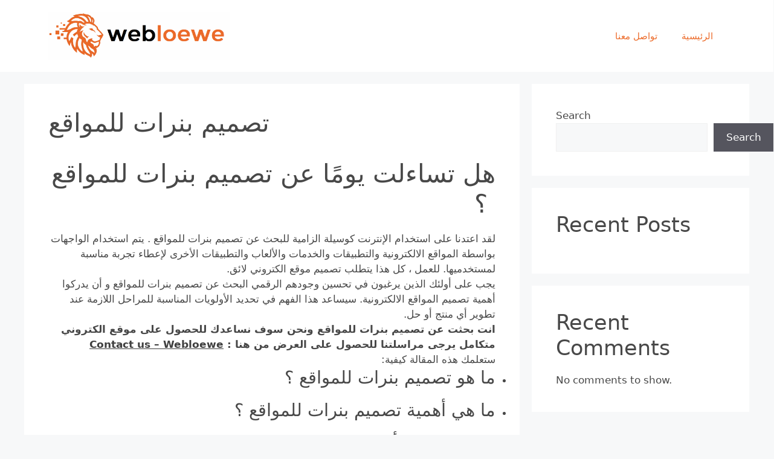

--- FILE ---
content_type: text/html; charset=UTF-8
request_url: https://webloewe.com/%D8%AA%D8%B5%D9%85%D9%8A%D9%85-%D8%A8%D9%86%D8%B1%D8%A7%D8%AA-%D9%84%D9%84%D9%85%D9%88%D8%A7%D9%82%D8%B9/
body_size: 14400
content:
<!DOCTYPE html>
<html lang="en-US">
<head>
	<meta charset="UTF-8">
	<title>تصميم بنرات للمواقع &#8211; شركة اسد الويب</title>
<meta name='robots' content='max-image-preview:large' />
<meta name="viewport" content="width=device-width, initial-scale=1"><link rel='dns-prefetch' href='//www.googletagmanager.com' />
<link rel="alternate" type="application/rss+xml" title="شركة اسد الويب &raquo; Feed" href="https://webloewe.com/feed/" />
<link rel="alternate" type="application/rss+xml" title="شركة اسد الويب &raquo; Comments Feed" href="https://webloewe.com/comments/feed/" />
<link rel="alternate" type="application/rss+xml" title="شركة اسد الويب &raquo; تصميم بنرات للمواقع Comments Feed" href="https://webloewe.com/%d8%aa%d8%b5%d9%85%d9%8a%d9%85-%d8%a8%d9%86%d8%b1%d8%a7%d8%aa-%d9%84%d9%84%d9%85%d9%88%d8%a7%d9%82%d8%b9/feed/" />
<link rel="alternate" title="oEmbed (JSON)" type="application/json+oembed" href="https://webloewe.com/wp-json/oembed/1.0/embed?url=https%3A%2F%2Fwebloewe.com%2F%25d8%25aa%25d8%25b5%25d9%2585%25d9%258a%25d9%2585-%25d8%25a8%25d9%2586%25d8%25b1%25d8%25a7%25d8%25aa-%25d9%2584%25d9%2584%25d9%2585%25d9%2588%25d8%25a7%25d9%2582%25d8%25b9%2F" />
<link rel="alternate" title="oEmbed (XML)" type="text/xml+oembed" href="https://webloewe.com/wp-json/oembed/1.0/embed?url=https%3A%2F%2Fwebloewe.com%2F%25d8%25aa%25d8%25b5%25d9%2585%25d9%258a%25d9%2585-%25d8%25a8%25d9%2586%25d8%25b1%25d8%25a7%25d8%25aa-%25d9%2584%25d9%2584%25d9%2585%25d9%2588%25d8%25a7%25d9%2582%25d8%25b9%2F&#038;format=xml" />
<style id='wp-img-auto-sizes-contain-inline-css'>
img:is([sizes=auto i],[sizes^="auto," i]){contain-intrinsic-size:3000px 1500px}
/*# sourceURL=wp-img-auto-sizes-contain-inline-css */
</style>
<style id='wp-emoji-styles-inline-css'>

	img.wp-smiley, img.emoji {
		display: inline !important;
		border: none !important;
		box-shadow: none !important;
		height: 1em !important;
		width: 1em !important;
		margin: 0 0.07em !important;
		vertical-align: -0.1em !important;
		background: none !important;
		padding: 0 !important;
	}
/*# sourceURL=wp-emoji-styles-inline-css */
</style>
<link rel='stylesheet' id='wp-block-library-css' href='https://webloewe.com/wp-includes/css/dist/block-library/style.min.css?ver=6.9' media='all' />
<style id='wp-block-heading-inline-css'>
h1:where(.wp-block-heading).has-background,h2:where(.wp-block-heading).has-background,h3:where(.wp-block-heading).has-background,h4:where(.wp-block-heading).has-background,h5:where(.wp-block-heading).has-background,h6:where(.wp-block-heading).has-background{padding:1.25em 2.375em}h1.has-text-align-left[style*=writing-mode]:where([style*=vertical-lr]),h1.has-text-align-right[style*=writing-mode]:where([style*=vertical-rl]),h2.has-text-align-left[style*=writing-mode]:where([style*=vertical-lr]),h2.has-text-align-right[style*=writing-mode]:where([style*=vertical-rl]),h3.has-text-align-left[style*=writing-mode]:where([style*=vertical-lr]),h3.has-text-align-right[style*=writing-mode]:where([style*=vertical-rl]),h4.has-text-align-left[style*=writing-mode]:where([style*=vertical-lr]),h4.has-text-align-right[style*=writing-mode]:where([style*=vertical-rl]),h5.has-text-align-left[style*=writing-mode]:where([style*=vertical-lr]),h5.has-text-align-right[style*=writing-mode]:where([style*=vertical-rl]),h6.has-text-align-left[style*=writing-mode]:where([style*=vertical-lr]),h6.has-text-align-right[style*=writing-mode]:where([style*=vertical-rl]){rotate:180deg}
/*# sourceURL=https://webloewe.com/wp-includes/blocks/heading/style.min.css */
</style>
<style id='wp-block-latest-comments-inline-css'>
ol.wp-block-latest-comments{box-sizing:border-box;margin-left:0}:where(.wp-block-latest-comments:not([style*=line-height] .wp-block-latest-comments__comment)){line-height:1.1}:where(.wp-block-latest-comments:not([style*=line-height] .wp-block-latest-comments__comment-excerpt p)){line-height:1.8}.has-dates :where(.wp-block-latest-comments:not([style*=line-height])),.has-excerpts :where(.wp-block-latest-comments:not([style*=line-height])){line-height:1.5}.wp-block-latest-comments .wp-block-latest-comments{padding-left:0}.wp-block-latest-comments__comment{list-style:none;margin-bottom:1em}.has-avatars .wp-block-latest-comments__comment{list-style:none;min-height:2.25em}.has-avatars .wp-block-latest-comments__comment .wp-block-latest-comments__comment-excerpt,.has-avatars .wp-block-latest-comments__comment .wp-block-latest-comments__comment-meta{margin-left:3.25em}.wp-block-latest-comments__comment-excerpt p{font-size:.875em;margin:.36em 0 1.4em}.wp-block-latest-comments__comment-date{display:block;font-size:.75em}.wp-block-latest-comments .avatar,.wp-block-latest-comments__comment-avatar{border-radius:1.5em;display:block;float:left;height:2.5em;margin-right:.75em;width:2.5em}.wp-block-latest-comments[class*=-font-size] a,.wp-block-latest-comments[style*=font-size] a{font-size:inherit}
/*# sourceURL=https://webloewe.com/wp-includes/blocks/latest-comments/style.min.css */
</style>
<style id='wp-block-latest-posts-inline-css'>
.wp-block-latest-posts{box-sizing:border-box}.wp-block-latest-posts.alignleft{margin-right:2em}.wp-block-latest-posts.alignright{margin-left:2em}.wp-block-latest-posts.wp-block-latest-posts__list{list-style:none}.wp-block-latest-posts.wp-block-latest-posts__list li{clear:both;overflow-wrap:break-word}.wp-block-latest-posts.is-grid{display:flex;flex-wrap:wrap}.wp-block-latest-posts.is-grid li{margin:0 1.25em 1.25em 0;width:100%}@media (min-width:600px){.wp-block-latest-posts.columns-2 li{width:calc(50% - .625em)}.wp-block-latest-posts.columns-2 li:nth-child(2n){margin-right:0}.wp-block-latest-posts.columns-3 li{width:calc(33.33333% - .83333em)}.wp-block-latest-posts.columns-3 li:nth-child(3n){margin-right:0}.wp-block-latest-posts.columns-4 li{width:calc(25% - .9375em)}.wp-block-latest-posts.columns-4 li:nth-child(4n){margin-right:0}.wp-block-latest-posts.columns-5 li{width:calc(20% - 1em)}.wp-block-latest-posts.columns-5 li:nth-child(5n){margin-right:0}.wp-block-latest-posts.columns-6 li{width:calc(16.66667% - 1.04167em)}.wp-block-latest-posts.columns-6 li:nth-child(6n){margin-right:0}}:root :where(.wp-block-latest-posts.is-grid){padding:0}:root :where(.wp-block-latest-posts.wp-block-latest-posts__list){padding-left:0}.wp-block-latest-posts__post-author,.wp-block-latest-posts__post-date{display:block;font-size:.8125em}.wp-block-latest-posts__post-excerpt,.wp-block-latest-posts__post-full-content{margin-bottom:1em;margin-top:.5em}.wp-block-latest-posts__featured-image a{display:inline-block}.wp-block-latest-posts__featured-image img{height:auto;max-width:100%;width:auto}.wp-block-latest-posts__featured-image.alignleft{float:left;margin-right:1em}.wp-block-latest-posts__featured-image.alignright{float:right;margin-left:1em}.wp-block-latest-posts__featured-image.aligncenter{margin-bottom:1em;text-align:center}
/*# sourceURL=https://webloewe.com/wp-includes/blocks/latest-posts/style.min.css */
</style>
<style id='wp-block-search-inline-css'>
.wp-block-search__button{margin-left:10px;word-break:normal}.wp-block-search__button.has-icon{line-height:0}.wp-block-search__button svg{height:1.25em;min-height:24px;min-width:24px;width:1.25em;fill:currentColor;vertical-align:text-bottom}:where(.wp-block-search__button){border:1px solid #ccc;padding:6px 10px}.wp-block-search__inside-wrapper{display:flex;flex:auto;flex-wrap:nowrap;max-width:100%}.wp-block-search__label{width:100%}.wp-block-search.wp-block-search__button-only .wp-block-search__button{box-sizing:border-box;display:flex;flex-shrink:0;justify-content:center;margin-left:0;max-width:100%}.wp-block-search.wp-block-search__button-only .wp-block-search__inside-wrapper{min-width:0!important;transition-property:width}.wp-block-search.wp-block-search__button-only .wp-block-search__input{flex-basis:100%;transition-duration:.3s}.wp-block-search.wp-block-search__button-only.wp-block-search__searchfield-hidden,.wp-block-search.wp-block-search__button-only.wp-block-search__searchfield-hidden .wp-block-search__inside-wrapper{overflow:hidden}.wp-block-search.wp-block-search__button-only.wp-block-search__searchfield-hidden .wp-block-search__input{border-left-width:0!important;border-right-width:0!important;flex-basis:0;flex-grow:0;margin:0;min-width:0!important;padding-left:0!important;padding-right:0!important;width:0!important}:where(.wp-block-search__input){appearance:none;border:1px solid #949494;flex-grow:1;font-family:inherit;font-size:inherit;font-style:inherit;font-weight:inherit;letter-spacing:inherit;line-height:inherit;margin-left:0;margin-right:0;min-width:3rem;padding:8px;text-decoration:unset!important;text-transform:inherit}:where(.wp-block-search__button-inside .wp-block-search__inside-wrapper){background-color:#fff;border:1px solid #949494;box-sizing:border-box;padding:4px}:where(.wp-block-search__button-inside .wp-block-search__inside-wrapper) .wp-block-search__input{border:none;border-radius:0;padding:0 4px}:where(.wp-block-search__button-inside .wp-block-search__inside-wrapper) .wp-block-search__input:focus{outline:none}:where(.wp-block-search__button-inside .wp-block-search__inside-wrapper) :where(.wp-block-search__button){padding:4px 8px}.wp-block-search.aligncenter .wp-block-search__inside-wrapper{margin:auto}.wp-block[data-align=right] .wp-block-search.wp-block-search__button-only .wp-block-search__inside-wrapper{float:right}
/*# sourceURL=https://webloewe.com/wp-includes/blocks/search/style.min.css */
</style>
<style id='wp-block-group-inline-css'>
.wp-block-group{box-sizing:border-box}:where(.wp-block-group.wp-block-group-is-layout-constrained){position:relative}
/*# sourceURL=https://webloewe.com/wp-includes/blocks/group/style.min.css */
</style>
<style id='global-styles-inline-css'>
:root{--wp--preset--aspect-ratio--square: 1;--wp--preset--aspect-ratio--4-3: 4/3;--wp--preset--aspect-ratio--3-4: 3/4;--wp--preset--aspect-ratio--3-2: 3/2;--wp--preset--aspect-ratio--2-3: 2/3;--wp--preset--aspect-ratio--16-9: 16/9;--wp--preset--aspect-ratio--9-16: 9/16;--wp--preset--color--black: #000000;--wp--preset--color--cyan-bluish-gray: #abb8c3;--wp--preset--color--white: #ffffff;--wp--preset--color--pale-pink: #f78da7;--wp--preset--color--vivid-red: #cf2e2e;--wp--preset--color--luminous-vivid-orange: #ff6900;--wp--preset--color--luminous-vivid-amber: #fcb900;--wp--preset--color--light-green-cyan: #7bdcb5;--wp--preset--color--vivid-green-cyan: #00d084;--wp--preset--color--pale-cyan-blue: #8ed1fc;--wp--preset--color--vivid-cyan-blue: #0693e3;--wp--preset--color--vivid-purple: #9b51e0;--wp--preset--color--contrast: var(--contrast);--wp--preset--color--contrast-2: var(--contrast-2);--wp--preset--color--contrast-3: var(--contrast-3);--wp--preset--color--base: var(--base);--wp--preset--color--base-2: var(--base-2);--wp--preset--color--base-3: var(--base-3);--wp--preset--color--accent: var(--accent);--wp--preset--gradient--vivid-cyan-blue-to-vivid-purple: linear-gradient(135deg,rgb(6,147,227) 0%,rgb(155,81,224) 100%);--wp--preset--gradient--light-green-cyan-to-vivid-green-cyan: linear-gradient(135deg,rgb(122,220,180) 0%,rgb(0,208,130) 100%);--wp--preset--gradient--luminous-vivid-amber-to-luminous-vivid-orange: linear-gradient(135deg,rgb(252,185,0) 0%,rgb(255,105,0) 100%);--wp--preset--gradient--luminous-vivid-orange-to-vivid-red: linear-gradient(135deg,rgb(255,105,0) 0%,rgb(207,46,46) 100%);--wp--preset--gradient--very-light-gray-to-cyan-bluish-gray: linear-gradient(135deg,rgb(238,238,238) 0%,rgb(169,184,195) 100%);--wp--preset--gradient--cool-to-warm-spectrum: linear-gradient(135deg,rgb(74,234,220) 0%,rgb(151,120,209) 20%,rgb(207,42,186) 40%,rgb(238,44,130) 60%,rgb(251,105,98) 80%,rgb(254,248,76) 100%);--wp--preset--gradient--blush-light-purple: linear-gradient(135deg,rgb(255,206,236) 0%,rgb(152,150,240) 100%);--wp--preset--gradient--blush-bordeaux: linear-gradient(135deg,rgb(254,205,165) 0%,rgb(254,45,45) 50%,rgb(107,0,62) 100%);--wp--preset--gradient--luminous-dusk: linear-gradient(135deg,rgb(255,203,112) 0%,rgb(199,81,192) 50%,rgb(65,88,208) 100%);--wp--preset--gradient--pale-ocean: linear-gradient(135deg,rgb(255,245,203) 0%,rgb(182,227,212) 50%,rgb(51,167,181) 100%);--wp--preset--gradient--electric-grass: linear-gradient(135deg,rgb(202,248,128) 0%,rgb(113,206,126) 100%);--wp--preset--gradient--midnight: linear-gradient(135deg,rgb(2,3,129) 0%,rgb(40,116,252) 100%);--wp--preset--font-size--small: 13px;--wp--preset--font-size--medium: 20px;--wp--preset--font-size--large: 36px;--wp--preset--font-size--x-large: 42px;--wp--preset--spacing--20: 0.44rem;--wp--preset--spacing--30: 0.67rem;--wp--preset--spacing--40: 1rem;--wp--preset--spacing--50: 1.5rem;--wp--preset--spacing--60: 2.25rem;--wp--preset--spacing--70: 3.38rem;--wp--preset--spacing--80: 5.06rem;--wp--preset--shadow--natural: 6px 6px 9px rgba(0, 0, 0, 0.2);--wp--preset--shadow--deep: 12px 12px 50px rgba(0, 0, 0, 0.4);--wp--preset--shadow--sharp: 6px 6px 0px rgba(0, 0, 0, 0.2);--wp--preset--shadow--outlined: 6px 6px 0px -3px rgb(255, 255, 255), 6px 6px rgb(0, 0, 0);--wp--preset--shadow--crisp: 6px 6px 0px rgb(0, 0, 0);}:where(.is-layout-flex){gap: 0.5em;}:where(.is-layout-grid){gap: 0.5em;}body .is-layout-flex{display: flex;}.is-layout-flex{flex-wrap: wrap;align-items: center;}.is-layout-flex > :is(*, div){margin: 0;}body .is-layout-grid{display: grid;}.is-layout-grid > :is(*, div){margin: 0;}:where(.wp-block-columns.is-layout-flex){gap: 2em;}:where(.wp-block-columns.is-layout-grid){gap: 2em;}:where(.wp-block-post-template.is-layout-flex){gap: 1.25em;}:where(.wp-block-post-template.is-layout-grid){gap: 1.25em;}.has-black-color{color: var(--wp--preset--color--black) !important;}.has-cyan-bluish-gray-color{color: var(--wp--preset--color--cyan-bluish-gray) !important;}.has-white-color{color: var(--wp--preset--color--white) !important;}.has-pale-pink-color{color: var(--wp--preset--color--pale-pink) !important;}.has-vivid-red-color{color: var(--wp--preset--color--vivid-red) !important;}.has-luminous-vivid-orange-color{color: var(--wp--preset--color--luminous-vivid-orange) !important;}.has-luminous-vivid-amber-color{color: var(--wp--preset--color--luminous-vivid-amber) !important;}.has-light-green-cyan-color{color: var(--wp--preset--color--light-green-cyan) !important;}.has-vivid-green-cyan-color{color: var(--wp--preset--color--vivid-green-cyan) !important;}.has-pale-cyan-blue-color{color: var(--wp--preset--color--pale-cyan-blue) !important;}.has-vivid-cyan-blue-color{color: var(--wp--preset--color--vivid-cyan-blue) !important;}.has-vivid-purple-color{color: var(--wp--preset--color--vivid-purple) !important;}.has-black-background-color{background-color: var(--wp--preset--color--black) !important;}.has-cyan-bluish-gray-background-color{background-color: var(--wp--preset--color--cyan-bluish-gray) !important;}.has-white-background-color{background-color: var(--wp--preset--color--white) !important;}.has-pale-pink-background-color{background-color: var(--wp--preset--color--pale-pink) !important;}.has-vivid-red-background-color{background-color: var(--wp--preset--color--vivid-red) !important;}.has-luminous-vivid-orange-background-color{background-color: var(--wp--preset--color--luminous-vivid-orange) !important;}.has-luminous-vivid-amber-background-color{background-color: var(--wp--preset--color--luminous-vivid-amber) !important;}.has-light-green-cyan-background-color{background-color: var(--wp--preset--color--light-green-cyan) !important;}.has-vivid-green-cyan-background-color{background-color: var(--wp--preset--color--vivid-green-cyan) !important;}.has-pale-cyan-blue-background-color{background-color: var(--wp--preset--color--pale-cyan-blue) !important;}.has-vivid-cyan-blue-background-color{background-color: var(--wp--preset--color--vivid-cyan-blue) !important;}.has-vivid-purple-background-color{background-color: var(--wp--preset--color--vivid-purple) !important;}.has-black-border-color{border-color: var(--wp--preset--color--black) !important;}.has-cyan-bluish-gray-border-color{border-color: var(--wp--preset--color--cyan-bluish-gray) !important;}.has-white-border-color{border-color: var(--wp--preset--color--white) !important;}.has-pale-pink-border-color{border-color: var(--wp--preset--color--pale-pink) !important;}.has-vivid-red-border-color{border-color: var(--wp--preset--color--vivid-red) !important;}.has-luminous-vivid-orange-border-color{border-color: var(--wp--preset--color--luminous-vivid-orange) !important;}.has-luminous-vivid-amber-border-color{border-color: var(--wp--preset--color--luminous-vivid-amber) !important;}.has-light-green-cyan-border-color{border-color: var(--wp--preset--color--light-green-cyan) !important;}.has-vivid-green-cyan-border-color{border-color: var(--wp--preset--color--vivid-green-cyan) !important;}.has-pale-cyan-blue-border-color{border-color: var(--wp--preset--color--pale-cyan-blue) !important;}.has-vivid-cyan-blue-border-color{border-color: var(--wp--preset--color--vivid-cyan-blue) !important;}.has-vivid-purple-border-color{border-color: var(--wp--preset--color--vivid-purple) !important;}.has-vivid-cyan-blue-to-vivid-purple-gradient-background{background: var(--wp--preset--gradient--vivid-cyan-blue-to-vivid-purple) !important;}.has-light-green-cyan-to-vivid-green-cyan-gradient-background{background: var(--wp--preset--gradient--light-green-cyan-to-vivid-green-cyan) !important;}.has-luminous-vivid-amber-to-luminous-vivid-orange-gradient-background{background: var(--wp--preset--gradient--luminous-vivid-amber-to-luminous-vivid-orange) !important;}.has-luminous-vivid-orange-to-vivid-red-gradient-background{background: var(--wp--preset--gradient--luminous-vivid-orange-to-vivid-red) !important;}.has-very-light-gray-to-cyan-bluish-gray-gradient-background{background: var(--wp--preset--gradient--very-light-gray-to-cyan-bluish-gray) !important;}.has-cool-to-warm-spectrum-gradient-background{background: var(--wp--preset--gradient--cool-to-warm-spectrum) !important;}.has-blush-light-purple-gradient-background{background: var(--wp--preset--gradient--blush-light-purple) !important;}.has-blush-bordeaux-gradient-background{background: var(--wp--preset--gradient--blush-bordeaux) !important;}.has-luminous-dusk-gradient-background{background: var(--wp--preset--gradient--luminous-dusk) !important;}.has-pale-ocean-gradient-background{background: var(--wp--preset--gradient--pale-ocean) !important;}.has-electric-grass-gradient-background{background: var(--wp--preset--gradient--electric-grass) !important;}.has-midnight-gradient-background{background: var(--wp--preset--gradient--midnight) !important;}.has-small-font-size{font-size: var(--wp--preset--font-size--small) !important;}.has-medium-font-size{font-size: var(--wp--preset--font-size--medium) !important;}.has-large-font-size{font-size: var(--wp--preset--font-size--large) !important;}.has-x-large-font-size{font-size: var(--wp--preset--font-size--x-large) !important;}
/*# sourceURL=global-styles-inline-css */
</style>

<style id='classic-theme-styles-inline-css'>
/*! This file is auto-generated */
.wp-block-button__link{color:#fff;background-color:#32373c;border-radius:9999px;box-shadow:none;text-decoration:none;padding:calc(.667em + 2px) calc(1.333em + 2px);font-size:1.125em}.wp-block-file__button{background:#32373c;color:#fff;text-decoration:none}
/*# sourceURL=/wp-includes/css/classic-themes.min.css */
</style>
<style id='5610d85384340d4cc13e158200538f71-front-css-inline-css'>
.autox-thickbox.button{margin: 0 5px;}.automaticx-video-container{position:relative;padding-bottom:56.25%;height:0;overflow:hidden}.automaticx-video-container embed,.automaticx-video-container amp-youtube,.automaticx-video-container iframe,.automaticx-video-container object{position:absolute;top:0;left:0;width:100%;height:100%}.automaticx-dual-ring{width:10px;aspect-ratio:1;border-radius:50%;border:6px solid;border-color:#000 #0000;animation:1s infinite automaticxs1}@keyframes automaticxs1{to{transform:rotate(.5turn)}}#openai-chat-response{padding-top:5px}.openchat-dots-bars-2{width:28px;height:28px;--c:linear-gradient(currentColor 0 0);--r1:radial-gradient(farthest-side at bottom,currentColor 93%,#0000);--r2:radial-gradient(farthest-side at top   ,currentColor 93%,#0000);background:var(--c),var(--r1),var(--r2),var(--c),var(--r1),var(--r2),var(--c),var(--r1),var(--r2);background-repeat:no-repeat;animation:1s infinite alternate automaticxdb2}@keyframes automaticxdb2{0%,25%{background-size:8px 0,8px 4px,8px 4px,8px 0,8px 4px,8px 4px,8px 0,8px 4px,8px 4px;background-position:0 50%,0 calc(50% - 2px),0 calc(50% + 2px),50% 50%,50% calc(50% - 2px),50% calc(50% + 2px),100% 50%,100% calc(50% - 2px),100% calc(50% + 2px)}50%{background-size:8px 100%,8px 4px,8px 4px,8px 0,8px 4px,8px 4px,8px 0,8px 4px,8px 4px;background-position:0 50%,0 calc(0% - 2px),0 calc(100% + 2px),50% 50%,50% calc(50% - 2px),50% calc(50% + 2px),100% 50%,100% calc(50% - 2px),100% calc(50% + 2px)}75%{background-size:8px 100%,8px 4px,8px 4px,8px 100%,8px 4px,8px 4px,8px 0,8px 4px,8px 4px;background-position:0 50%,0 calc(0% - 2px),0 calc(100% + 2px),50% 50%,50% calc(0% - 2px),50% calc(100% + 2px),100% 50%,100% calc(50% - 2px),100% calc(50% + 2px)}100%,95%{background-size:8px 100%,8px 4px,8px 4px,8px 100%,8px 4px,8px 4px,8px 100%,8px 4px,8px 4px;background-position:0 50%,0 calc(0% - 2px),0 calc(100% + 2px),50% 50%,50% calc(0% - 2px),50% calc(100% + 2px),100% 50%,100% calc(0% - 2px),100% calc(100% + 2px)}}
/*# sourceURL=5610d85384340d4cc13e158200538f71-front-css-inline-css */
</style>
<link rel='stylesheet' id='generate-comments-css' href='https://webloewe.com/wp-content/themes/generatepress/assets/css/components/comments.min.css?ver=3.4.0' media='all' />
<link rel='stylesheet' id='generate-style-css' href='https://webloewe.com/wp-content/themes/generatepress/assets/css/main.min.css?ver=3.4.0' media='all' />
<style id='generate-style-inline-css'>
body{background-color:var(--base-2);color:#484848;}a{color:var(--accent);}a{text-decoration:underline;}.entry-title a, .site-branding a, a.button, .wp-block-button__link, .main-navigation a{text-decoration:none;}a:hover, a:focus, a:active{color:var(--contrast);}.wp-block-group__inner-container{max-width:1200px;margin-left:auto;margin-right:auto;}.site-header .header-image{width:300px;}:root{--contrast:#EC6B2A;--contrast-2:#575760;--contrast-3:#b2b2be;--base:#f0f0f0;--base-2:#f7f8f9;--base-3:#ffffff;--accent:rgba(29,29,29,0.85);}:root .has-contrast-color{color:var(--contrast);}:root .has-contrast-background-color{background-color:var(--contrast);}:root .has-contrast-2-color{color:var(--contrast-2);}:root .has-contrast-2-background-color{background-color:var(--contrast-2);}:root .has-contrast-3-color{color:var(--contrast-3);}:root .has-contrast-3-background-color{background-color:var(--contrast-3);}:root .has-base-color{color:var(--base);}:root .has-base-background-color{background-color:var(--base);}:root .has-base-2-color{color:var(--base-2);}:root .has-base-2-background-color{background-color:var(--base-2);}:root .has-base-3-color{color:var(--base-3);}:root .has-base-3-background-color{background-color:var(--base-3);}:root .has-accent-color{color:var(--accent);}:root .has-accent-background-color{background-color:var(--accent);}.top-bar{background-color:#636363;color:#ffffff;}.top-bar a{color:#ffffff;}.top-bar a:hover{color:#303030;}.site-header{background-color:var(--base-3);color:#a20000;}.main-title a,.main-title a:hover{color:var(--contrast);}.site-description{color:var(--contrast-2);}.mobile-menu-control-wrapper .menu-toggle,.mobile-menu-control-wrapper .menu-toggle:hover,.mobile-menu-control-wrapper .menu-toggle:focus,.has-inline-mobile-toggle #site-navigation.toggled{background-color:rgba(0, 0, 0, 0.02);}.main-navigation,.main-navigation ul ul{background-color:var(--base-3);}.main-navigation .main-nav ul li a, .main-navigation .menu-toggle, .main-navigation .menu-bar-items{color:var(--contrast);}.main-navigation .main-nav ul li:not([class*="current-menu-"]):hover > a, .main-navigation .main-nav ul li:not([class*="current-menu-"]):focus > a, .main-navigation .main-nav ul li.sfHover:not([class*="current-menu-"]) > a, .main-navigation .menu-bar-item:hover > a, .main-navigation .menu-bar-item.sfHover > a{color:var(--accent);}button.menu-toggle:hover,button.menu-toggle:focus{color:var(--contrast);}.main-navigation .main-nav ul li[class*="current-menu-"] > a{color:var(--accent);}.navigation-search input[type="search"],.navigation-search input[type="search"]:active, .navigation-search input[type="search"]:focus, .main-navigation .main-nav ul li.search-item.active > a, .main-navigation .menu-bar-items .search-item.active > a{color:var(--accent);}.main-navigation ul ul{background-color:var(--base);}.separate-containers .inside-article, .separate-containers .comments-area, .separate-containers .page-header, .one-container .container, .separate-containers .paging-navigation, .inside-page-header{background-color:var(--base-3);}.entry-title a{color:var(--contrast);}.entry-title a:hover{color:var(--contrast-2);}.entry-meta{color:var(--contrast-2);}.sidebar .widget{background-color:var(--base-3);}.footer-widgets{background-color:var(--base-3);}.site-info{background-color:var(--base-3);}input[type="text"],input[type="email"],input[type="url"],input[type="password"],input[type="search"],input[type="tel"],input[type="number"],textarea,select{color:var(--contrast);background-color:var(--base-2);border-color:var(--base);}input[type="text"]:focus,input[type="email"]:focus,input[type="url"]:focus,input[type="password"]:focus,input[type="search"]:focus,input[type="tel"]:focus,input[type="number"]:focus,textarea:focus,select:focus{color:var(--contrast);background-color:var(--base-2);border-color:var(--contrast-3);}button,html input[type="button"],input[type="reset"],input[type="submit"],a.button,a.wp-block-button__link:not(.has-background){color:#ffffff;background-color:#55555e;}button:hover,html input[type="button"]:hover,input[type="reset"]:hover,input[type="submit"]:hover,a.button:hover,button:focus,html input[type="button"]:focus,input[type="reset"]:focus,input[type="submit"]:focus,a.button:focus,a.wp-block-button__link:not(.has-background):active,a.wp-block-button__link:not(.has-background):focus,a.wp-block-button__link:not(.has-background):hover{color:#ffffff;background-color:#3f4047;}a.generate-back-to-top{background-color:rgba( 0,0,0,0.4 );color:#ffffff;}a.generate-back-to-top:hover,a.generate-back-to-top:focus{background-color:rgba( 0,0,0,0.6 );color:#ffffff;}:root{--gp-search-modal-bg-color:var(--base-3);--gp-search-modal-text-color:var(--contrast);--gp-search-modal-overlay-bg-color:rgba(0,0,0,0.2);}@media (max-width:768px){.main-navigation .menu-bar-item:hover > a, .main-navigation .menu-bar-item.sfHover > a{background:none;color:var(--contrast);}}.nav-below-header .main-navigation .inside-navigation.grid-container, .nav-above-header .main-navigation .inside-navigation.grid-container{padding:0px 20px 0px 20px;}.site-main .wp-block-group__inner-container{padding:40px;}.separate-containers .paging-navigation{padding-top:20px;padding-bottom:20px;}.entry-content .alignwide, body:not(.no-sidebar) .entry-content .alignfull{margin-left:-40px;width:calc(100% + 80px);max-width:calc(100% + 80px);}.rtl .menu-item-has-children .dropdown-menu-toggle{padding-left:20px;}.rtl .main-navigation .main-nav ul li.menu-item-has-children > a{padding-right:20px;}@media (max-width:768px){.separate-containers .inside-article, .separate-containers .comments-area, .separate-containers .page-header, .separate-containers .paging-navigation, .one-container .site-content, .inside-page-header{padding:30px;}.site-main .wp-block-group__inner-container{padding:30px;}.inside-top-bar{padding-right:30px;padding-left:30px;}.inside-header{padding-right:30px;padding-left:30px;}.widget-area .widget{padding-top:30px;padding-right:30px;padding-bottom:30px;padding-left:30px;}.footer-widgets-container{padding-top:30px;padding-right:30px;padding-bottom:30px;padding-left:30px;}.inside-site-info{padding-right:30px;padding-left:30px;}.entry-content .alignwide, body:not(.no-sidebar) .entry-content .alignfull{margin-left:-30px;width:calc(100% + 60px);max-width:calc(100% + 60px);}.one-container .site-main .paging-navigation{margin-bottom:20px;}}/* End cached CSS */.is-right-sidebar{width:30%;}.is-left-sidebar{width:30%;}.site-content .content-area{width:70%;}@media (max-width:768px){.main-navigation .menu-toggle,.sidebar-nav-mobile:not(#sticky-placeholder){display:block;}.main-navigation ul,.gen-sidebar-nav,.main-navigation:not(.slideout-navigation):not(.toggled) .main-nav > ul,.has-inline-mobile-toggle #site-navigation .inside-navigation > *:not(.navigation-search):not(.main-nav){display:none;}.nav-align-right .inside-navigation,.nav-align-center .inside-navigation{justify-content:space-between;}.has-inline-mobile-toggle .mobile-menu-control-wrapper{display:flex;flex-wrap:wrap;}.has-inline-mobile-toggle .inside-header{flex-direction:row;text-align:left;flex-wrap:wrap;}.has-inline-mobile-toggle .header-widget,.has-inline-mobile-toggle #site-navigation{flex-basis:100%;}.nav-float-left .has-inline-mobile-toggle #site-navigation{order:10;}}
.elementor-template-full-width .site-content{display:block;}
/*# sourceURL=generate-style-inline-css */
</style>
<script src="https://webloewe.com/wp-includes/js/jquery/jquery.min.js?ver=3.7.1" id="jquery-core-js"></script>
<script src="https://webloewe.com/wp-includes/js/jquery/jquery-migrate.min.js?ver=3.4.1" id="jquery-migrate-js"></script>
<link rel="https://api.w.org/" href="https://webloewe.com/wp-json/" /><link rel="alternate" title="JSON" type="application/json" href="https://webloewe.com/wp-json/wp/v2/pages/857" /><link rel="EditURI" type="application/rsd+xml" title="RSD" href="https://webloewe.com/xmlrpc.php?rsd" />
<meta name="generator" content="WordPress 6.9" />
<link rel="canonical" href="https://webloewe.com/%d8%aa%d8%b5%d9%85%d9%8a%d9%85-%d8%a8%d9%86%d8%b1%d8%a7%d8%aa-%d9%84%d9%84%d9%85%d9%88%d8%a7%d9%82%d8%b9/" />
<link rel='shortlink' href='https://webloewe.com/?p=857' />
<meta name="generator" content="Site Kit by Google 1.128.0" /><!-- Global site tag (gtag.js) - Google Analytics -->
<script async src="https://www.googletagmanager.com/gtag/js?id=UA-102838714-6"></script>
<script>
  window.dataLayer = window.dataLayer || [];
  function gtag(){dataLayer.push(arguments);}
  gtag('js', new Date());

  gtag('config', 'UA-102838714-6');
</script>
<meta name='ir-site-verification-token' value='-1536404552'>

<link rel="pingback" href="https://webloewe.com/xmlrpc.php">
<meta name="generator" content="Elementor 3.26.0; features: additional_custom_breakpoints, e_element_cache; settings: css_print_method-external, google_font-enabled, font_display-auto">
			<style>
				.e-con.e-parent:nth-of-type(n+4):not(.e-lazyloaded):not(.e-no-lazyload),
				.e-con.e-parent:nth-of-type(n+4):not(.e-lazyloaded):not(.e-no-lazyload) * {
					background-image: none !important;
				}
				@media screen and (max-height: 1024px) {
					.e-con.e-parent:nth-of-type(n+3):not(.e-lazyloaded):not(.e-no-lazyload),
					.e-con.e-parent:nth-of-type(n+3):not(.e-lazyloaded):not(.e-no-lazyload) * {
						background-image: none !important;
					}
				}
				@media screen and (max-height: 640px) {
					.e-con.e-parent:nth-of-type(n+2):not(.e-lazyloaded):not(.e-no-lazyload),
					.e-con.e-parent:nth-of-type(n+2):not(.e-lazyloaded):not(.e-no-lazyload) * {
						background-image: none !important;
					}
				}
			</style>
			<link rel="icon" href="https://webloewe.com/wp-content/uploads/2025/05/cropped-cropped-Image_fx-1-1-32x32.png" sizes="32x32" />
<link rel="icon" href="https://webloewe.com/wp-content/uploads/2025/05/cropped-cropped-Image_fx-1-1-192x192.png" sizes="192x192" />
<link rel="apple-touch-icon" href="https://webloewe.com/wp-content/uploads/2025/05/cropped-cropped-Image_fx-1-1-180x180.png" />
<meta name="msapplication-TileImage" content="https://webloewe.com/wp-content/uploads/2025/05/cropped-cropped-Image_fx-1-1-270x270.png" />
		<style id="wp-custom-css">
			.menu-bar-items { display: none; }		</style>
		</head>

<body class="wp-singular page-template-default page page-id-857 wp-custom-logo wp-embed-responsive wp-theme-generatepress right-sidebar nav-float-right separate-containers header-aligned-left dropdown-hover elementor-default elementor-kit-2715" itemtype="https://schema.org/WebPage" itemscope>
	<a class="screen-reader-text skip-link" href="#content" title="Skip to content">Skip to content</a>		<header class="site-header has-inline-mobile-toggle" id="masthead" aria-label="Site"  itemtype="https://schema.org/WPHeader" itemscope>
			<div class="inside-header grid-container">
				<div class="site-logo">
					<a href="https://webloewe.com/" rel="home">
						<img fetchpriority="high"  class="header-image is-logo-image" alt="شركة اسد الويب" src="https://webloewe.com/wp-content/uploads/2025/05/cropped-Image_fx-1-1.png" width="986" height="261" />
					</a>
				</div>	<nav class="main-navigation mobile-menu-control-wrapper" id="mobile-menu-control-wrapper" aria-label="Mobile Toggle">
				<button data-nav="site-navigation" class="menu-toggle" aria-controls="primary-menu" aria-expanded="false">
			<span class="gp-icon icon-menu-bars"><svg viewBox="0 0 512 512" aria-hidden="true" xmlns="http://www.w3.org/2000/svg" width="1em" height="1em"><path d="M0 96c0-13.255 10.745-24 24-24h464c13.255 0 24 10.745 24 24s-10.745 24-24 24H24c-13.255 0-24-10.745-24-24zm0 160c0-13.255 10.745-24 24-24h464c13.255 0 24 10.745 24 24s-10.745 24-24 24H24c-13.255 0-24-10.745-24-24zm0 160c0-13.255 10.745-24 24-24h464c13.255 0 24 10.745 24 24s-10.745 24-24 24H24c-13.255 0-24-10.745-24-24z" /></svg><svg viewBox="0 0 512 512" aria-hidden="true" xmlns="http://www.w3.org/2000/svg" width="1em" height="1em"><path d="M71.029 71.029c9.373-9.372 24.569-9.372 33.942 0L256 222.059l151.029-151.03c9.373-9.372 24.569-9.372 33.942 0 9.372 9.373 9.372 24.569 0 33.942L289.941 256l151.03 151.029c9.372 9.373 9.372 24.569 0 33.942-9.373 9.372-24.569 9.372-33.942 0L256 289.941l-151.029 151.03c-9.373 9.372-24.569 9.372-33.942 0-9.372-9.373-9.372-24.569 0-33.942L222.059 256 71.029 104.971c-9.372-9.373-9.372-24.569 0-33.942z" /></svg></span><span class="screen-reader-text">Menu</span>		</button>
	</nav>
			<nav class="main-navigation nav-align-right sub-menu-left" id="site-navigation" aria-label="Primary"  itemtype="https://schema.org/SiteNavigationElement" itemscope>
			<div class="inside-navigation grid-container">
								<button class="menu-toggle" aria-controls="primary-menu" aria-expanded="false">
					<span class="gp-icon icon-menu-bars"><svg viewBox="0 0 512 512" aria-hidden="true" xmlns="http://www.w3.org/2000/svg" width="1em" height="1em"><path d="M0 96c0-13.255 10.745-24 24-24h464c13.255 0 24 10.745 24 24s-10.745 24-24 24H24c-13.255 0-24-10.745-24-24zm0 160c0-13.255 10.745-24 24-24h464c13.255 0 24 10.745 24 24s-10.745 24-24 24H24c-13.255 0-24-10.745-24-24zm0 160c0-13.255 10.745-24 24-24h464c13.255 0 24 10.745 24 24s-10.745 24-24 24H24c-13.255 0-24-10.745-24-24z" /></svg><svg viewBox="0 0 512 512" aria-hidden="true" xmlns="http://www.w3.org/2000/svg" width="1em" height="1em"><path d="M71.029 71.029c9.373-9.372 24.569-9.372 33.942 0L256 222.059l151.029-151.03c9.373-9.372 24.569-9.372 33.942 0 9.372 9.373 9.372 24.569 0 33.942L289.941 256l151.03 151.029c9.372 9.373 9.372 24.569 0 33.942-9.373 9.372-24.569 9.372-33.942 0L256 289.941l-151.029 151.03c-9.373 9.372-24.569 9.372-33.942 0-9.372-9.373-9.372-24.569 0-33.942L222.059 256 71.029 104.971c-9.372-9.373-9.372-24.569 0-33.942z" /></svg></span><span class="mobile-menu">Menu</span>				</button>
				<div id="primary-menu" class="main-nav"><ul id="menu-menu" class=" menu sf-menu"><li id="menu-item-2801" class="menu-item menu-item-type-post_type menu-item-object-page menu-item-2801"><a href="https://webloewe.com/contact-us/">تواصل معنا</a></li>
<li id="menu-item-2800" class="menu-item menu-item-type-post_type menu-item-object-page menu-item-home menu-item-2800"><a href="https://webloewe.com/">الرئيسية</a></li>
</ul></div>			</div>
		</nav>
					</div>
		</header>
		
	<div class="site grid-container container hfeed" id="page">
				<div class="site-content" id="content">
			
	<div class="content-area" id="primary">
		<main class="site-main" id="main">
			
<article id="post-857" class="post-857 page type-page status-publish" itemtype="https://schema.org/CreativeWork" itemscope>
	<div class="inside-article">
		
			<header class="entry-header">
				<h1 class="entry-title" itemprop="headline">تصميم بنرات للمواقع</h1>			</header>

			
		<div class="entry-content" itemprop="text">
			<h1 style="direction: rtl;">هل تساءلت يومًا عن تصميم بنرات للمواقع  ؟</h1>
<div style="direction: rtl;"></div>
<div style="direction: rtl;"></div>
<div style="direction: rtl;">لقد اعتدنا على استخدام الإنترنت كوسيلة الزامية للبحث عن تصميم بنرات للمواقع . يتم استخدام الواجهات بواسطة المواقع الالكترونية والتطبيقات والخدمات والألعاب والتطبيقات الأخرى لإعطاء تجربة مناسبة لمستخدميها. للعمل ، كل هذا يتطلب تصميم موقع الكتروني لائق.</div>
<div style="direction: rtl;"></div>
<div style="direction: rtl;"></div>
<div style="direction: rtl;"></div>
<div style="direction: rtl;">يجب على أولئك الذين يرغبون في تحسين وجودهم الرقمي البحث عن تصميم بنرات للمواقع و أن يدركوا أهمية تصميم المواقع الالكترونية. سيساعد هذا الفهم في تحديد الأولويات المناسبة للمراحل اللازمة عند تطوير أي منتج أو حل.</div>
<div style="direction: rtl;"></div>
<div style="direction: rtl;"><strong>انت بحثت عن تصميم بنرات للمواقع ونحن سوف نساعدك للحصول على موقع الكتروني متكامل يرجى مراسلتنا للحصول على العرض من هنا : <a href="http://webloewe.com/contact-us/">Contact us &#8211; Webloewe</a></strong></div>
<div style="direction: rtl;"></div>
<div style="direction: rtl;">ستعلمك هذه المقالة كيفية:</div>
<div style="direction: rtl;"></div>
<div>
<ul>
<li style="direction: rtl;">
<h3 style="text-align: right;">ما هو تصميم بنرات للمواقع ؟</h3>
</li>
<li style="direction: rtl; text-align: right;">
<h3>ما هي أهمية تصميم بنرات للمواقع ؟</h3>
</li>
<li style="direction: rtl; text-align: right;">
<h3>ما الذي يجب أن تفكر فيه عند البحث عن تصميم بنرات للمواقع؟</h3>
</li>
<li style="direction: rtl; text-align: right;">
<h3>ما هي أخطاء تصميم  مواقع الكترونية الأكثر شيوعًا؟</h3>
</li>
<li style="direction: rtl;">
<h3 style="text-align: right;">ما هي أهم القدرات لمصمم  مواقع الكترونية في اي شركة؟</h3>
</li>
</ul>
</div>
<div style="direction: rtl;"></div>
<div style="direction: rtl;"></div>
<div style="direction: rtl;"></div>
<h2 style="direction: rtl;">ما هو تصميم بنرات للمواقع ؟</h2>
<div style="direction: rtl;"></div>
<div style="direction: rtl;">يهتم مجال تصميم الويب بالواجهات الرقمية مثل مواقع الالكترونية والتطبيقات والخدمات.</div>
<div style="direction: rtl;"></div>
<div style="direction: rtl;">خبراء تصميم الويب مسؤولون عن إنشاء تجارب رقمية لعامة الناس من خلال استخدام كود HTML لبرمجة مواقع الويب و CSS لتوحيد لغتهم المرئية. الهدف هو توفير تجربة عالية الجودة للجمهور مع مساعدة الشركة أيضًا في تحقيق أهدافها.</div>
<div style="direction: rtl;"></div>
<div style="direction: rtl;"></div>
<div style="direction: rtl;"></div>
<div style="direction: rtl;"></div>
<h2 style="direction: rtl;">التصميم الجرافيكي واهمية البحث عن تصميم بنرات للمواقع</h2>
<div style="direction: rtl;"></div>
<div style="direction: rtl;">ان  تصميم  مواقع الكترونية المطبق على واجهة المواقع الاكترونية. يتم النظر في كل شيء من الألوان والخطوط إلى الترتيب العام للصفحات.</div>
<div style="direction: rtl;"></div>
<div style="direction: rtl;"></div>
<div style="direction: rtl;">المهمة الأكثر أهمية عند البحث عن تصميم بنرات للمواقع وهي مطابقة تصميم الموقع بهوية العلامة التجارية. يجب أن يكون الزائر قادرًا على الارتباط بهذا الأمر والتعرف على الصفحة باعتبارها امتدادًا لوجود الشركة عبر الإنترنت.</div>
<div style="direction: rtl;"></div>
<div style="direction: rtl;"></div>
<div style="direction: rtl;"></div>
<div></div>
<div style="direction: rtl;"></div>
<h2 style="direction: rtl;">تصميم لتجربة المستخدم في انترنت و البحث عن تصميم بنرات للمواقع</h2>
<p>&nbsp;</p>
<div style="direction: rtl;"></div>
<div style="direction: rtl;">مطلوب أيضًا تجربة مستخدم قوية لمظهر وشكل الواجهة الرقمية. إذا لم تقم بذلك ، فسيبحث جمهورك عن خيارات أخرى.</div>
<div style="direction: rtl;"></div>
<div style="direction: rtl;"></div>
<div style="direction: rtl;"></div>
<h2 style="direction: rtl;">SEO تعني تحسين محرك البحث ( مثل البحث عن تصميم بنرات للمواقع )</h2>
<div style="direction: rtl;"></div>
<div style="direction: rtl;">أخيرًا وليس آخرًا ، يستلزم تصميم الويب التعاون مع متخصصي تحسين محركات البحث (SEO) لضمان فهرسة المواد الخاصة بك بشكل صحيح بواسطة Google ومحركات البحث الأخرى. يساعد هذا المحتوى الخاص بك في الحصول على مرتبة أعلى في نتائج البحث ، مما يسمح لك بالوصول إلى جمهور أكبر يبحث عن إجابتك.</div>
<div style="direction: rtl;"></div>
<div style="direction: rtl;"></div>
<div style="direction: rtl;"></div>
<div style="direction: rtl;"></div>
<h2 style="direction: rtl;">ما هي أهمية تصميم الويب في اي شركة و عند البحث عن تصميم بنرات للمواقع ؟</h2>
<div style="direction: rtl;"></div>
<div style="direction: rtl;">الأداة التي تستخدمها لمساعدة الأشخاص على رؤية علامتك التجارية بالطريقة التي تريدها هي تصميم المواقع الالكترونية . و عند البحث عن تصميم بنرات للمواقع سيكون عملك قادرًا على جذب الجمهور المثالي وتحويلهم إلى عملاء إذا كنت تستخدم استراتيجية وتقنية التسويق المرئي المناسبين &#8211; اعرض بعض أمثلة تصميم الصفحة المقصودة.</div>
<div style="direction: rtl;"></div>
<div style="direction: rtl;"></div>
<div style="direction: rtl;"></div>
<div style="direction: rtl;"></div>
<div style="direction: rtl;"></div>
<h2 style="direction: rtl;"> ما الذي يجب أن تفكر فيه عند البحث عن تصميم بنرات للمواقع ؟</h2>
<div style="direction: rtl;"></div>
<div style="direction: rtl;">كما ترى ، قد يكون تصميم الموقع جانبًا مهمًا من جوانب العرض التقديمي الناجح للشركة. ومع ذلك ، يجب أن تقوم ، مثل أي جزء آخر من استراتيجيتك ، على قرارات سليمة يتم اتخاذها خلال مرحلتي التخطيط والتنفيذ. قد يكون لاتخاذ قرارات سيئة تأثير خطير على سمعتك العامة على الإنترنت.</div>
<div style="direction: rtl;"></div>
<div style="direction: rtl;"></div>
<div style="direction: rtl;"></div>
<div style="direction: rtl;"></div>
<h2 style="direction: rtl;">جماليات الموقع و تصميم بنرات للمواقع</h2>
<div style="direction: rtl;"></div>
<div style="direction: rtl;">عندما يتحدث الناس عن تصميم الويب ، فإن هذا هو أول ما يتبادر إلى الذهن. ومع ذلك ، فهو ليس الوحيد المهم.</div>
<div style="direction: rtl;"></div>
<div style="direction: rtl;"></div>
<div style="direction: rtl;"></div>
<div style="direction: rtl;">يتم تحديد جماليات موقع الويب الخاص بك من خلال هوية علامتك التجارية ، والتي يجب تكثيفها بشكل مناسب من خلال تصميم الويب الخاص بك. يتضمن ذلك مطابقة الألوان والأنماط والشعور بتواجدك على الإنترنت. قد تؤدي الجوانب المفرطة إلى إعاقة تجربة الزائر ، لذا احرص على عدم المبالغة في ذلك.</div>
<div style="direction: rtl;"></div>
<div style="direction: rtl;"></div>
<div style="direction: rtl;"></div>
<h2 style="direction: rtl;">سهولة الاستخدام في تصميم بنرات للمواقع</h2>
<div style="direction: rtl;"></div>
<div style="direction: rtl;">تذكر أنه سيتم استخدام موقع الويب الخاص بك من قبل أشخاص حقيقيين ، لذلك يجب أن يكون تصميم الويب الخاص به سهل الاستخدام. ولكن ما الذي يعنيه ذلك بالضبط؟</div>
<div style="direction: rtl;"></div>
<div style="direction: rtl;"></div>
<div style="direction: rtl;"></div>
<div style="direction: rtl;">تشير قابلية الاستخدام إلى القدرة على التصفح من قبل أشخاص من خلفيات وأعمار وتخصصات مختلفة. تعتبر البساطة واحدة من أهم مفاهيمها الأساسية ، والتي تتطلب تقليل كمية الخيارات والبدائل المتاحة. ضع نفسك في مكان الزائر وفحص ما قد يراه بديهيًا.</div>
<div style="direction: rtl;"></div>
<div style="direction: rtl;"></div>
<div style="direction: rtl;"></div>
<h2 style="direction: rtl;">معيار المحتوى واهمية تصميم بنرات للمواقع</h2>
<div style="direction: rtl;"></div>
<div style="direction: rtl;">حتى إذا كانت جميع عناصر تصميم الموقع الأخرى في حالة عمل جيدة ، فستكون عديمة الفائدة بدون محتوى لائق. من ناحية أخرى ، لماذا يأتي ضيوفك إليك؟</div>
<div style="direction: rtl;"></div>
<div style="direction: rtl;"></div>
<div style="direction: rtl;"></div>
<div style="direction: rtl;">هذا هو السبب في أن العديد من الشركات تختار تسويق المواد للتأكد من أن لديهم دائمًا محتوى عالي الجودة يريد الناس قراءته ومشاركته. يستلزم هذا الدور التأكد من أن صفحاتك تقدم قيمة لوقت الزوار من خلال توفير الحلول المناسبة.</div>
<div style="direction: rtl;"></div>
<div style="direction: rtl;"></div>
<div style="direction: rtl;"></div>
<h2 style="direction: rtl;">سرعة وافضلية تصميم بنرات للمواقع</h2>
<div style="direction: rtl;"></div>
<div style="direction: rtl;">هل تعلم أنه إذا استغرق تحميل موقعك على الويب وقتًا طويلاً ، فقد يتخلى المستهلكون عن عملك؟ وفقًا للدراسات ، إذا تجاوز وقت تحميل صفحتك 3 ثوانٍ ، فإن معدل الارتداد يزيد بنسبة 38٪. هذه كارثة.</div>
<div style="direction: rtl;"></div>
<div style="direction: rtl;"></div>
<div style="direction: rtl;"></div>
<div style="direction: rtl;"></div>
<h2 style="direction: rtl;">ما هي أخطاء تصميم الويب الأكثر شيوعًا و عند البحث عن تصميم بنرات للمواقع ؟</h2>
<div style="direction: rtl;"></div>
<div style="direction: rtl;">نظرًا لأنه يعمل على تعزيز اتساق العلامة التجارية وقوتها من خلال الجماليات وتجارب الجودة ، يعد تصميم الويب جانبًا مهمًا في استراتيجية التسويق والمبيعات. ومع ذلك ، لا يمكن تحقيق النتائج الجيدة إلا إذا تجنبت ارتكاب أخطاء فادحة قد تعرض جهود شركتك للخطر.</div>
<div style="direction: rtl;"></div>
<div style="direction: rtl;"></div>
<div style="direction: rtl;"></div>
<div style="direction: rtl;"></div>
<div style="direction: rtl;"></div>
<div style="direction: rtl;"></div>
<h2 style="direction: rtl;">ما هي أهم القدرات لمصمم المواقع الاكترونية و تصميم بنرات للمواقع ؟</h2>
<div style="direction: rtl;"></div>
<div style="direction: rtl;">نظرًا لأهمية تصميم المواقع الاكترونية ، فمن الواضح أن الشخص الذي يصممها وينفذها يجب أن يمتلك مواهب محددة من أجل تحقيق نتائج عالية الجودة. خلاف ذلك ، قد يتم إعاقة المشروع ككل وغير قادر على تحقيق أهدافه. يتم سرد أهم القدرات اللينة والصعبة لمصمم الويب أدناه.</div>
<div style="direction: rtl;"></div>
<div style="direction: rtl;"></div>
<div>
<div style="direction: rtl;"></div>
<div style="direction: rtl;">قد يكون الأمر شاقًا ، خاصة إذا كنت مبتدئًا ، ولكن الخبر السار هو أنه يمكنك تعلم كل ما تحتاج لمعرفته حول تصميم الويب عبر الإنترنت &#8211; كل ما تحتاجه هو جهاز كمبيوتر محمول ورغبة في تعلم مهارات جديدة.</div>
<div style="direction: rtl;"></div>
<div style="direction: rtl;"></div>
<div style="direction: rtl;"></div>
<div style="direction: rtl;"></div>
<h2 style="direction: rtl;">HTML / CSS تصميم بنرات للمواقع</h2>
<div style="direction: rtl;"></div>
<div style="direction: rtl;">العمل في تصميم الويب يتطلب خبرة في البرمجة. HTML و CSS هما اللغتان الأكثر أهمية ، ولكل منهما غرض مميز.</div>
<div style="direction: rtl;"></div>
<div style="direction: rtl;"><strong>انت بحثت عن تصميم بنرات للمواقع ونحن سوف نساعدك للحصول على موقع الكتروني متكامل يرجى مراسلتنا للحصول على العرض من هنا : <a href="http://webloewe.com/contact-us/">Contact us &#8211; Webloewe</a></strong></div>
<div></div>
<div></div>
</div>
<p><iframe title="YouTube video player" src="https://www.youtube.com/embed/Tw7iWKsDX0U" width="560" height="315" frameborder="0" allowfullscreen="allowfullscreen"></iframe></p>
		</div>

			</div>
</article>

			<div class="comments-area">
				<div id="comments">

		<div id="respond" class="comment-respond">
		<h3 id="reply-title" class="comment-reply-title">Leave a Comment <small><a rel="nofollow" id="cancel-comment-reply-link" href="/%D8%AA%D8%B5%D9%85%D9%8A%D9%85-%D8%A8%D9%86%D8%B1%D8%A7%D8%AA-%D9%84%D9%84%D9%85%D9%88%D8%A7%D9%82%D8%B9/#respond" style="display:none;">Cancel reply</a></small></h3><form action="https://webloewe.com/wp-comments-post.php" method="post" id="commentform" class="comment-form"><p class="comment-form-comment"><label for="comment" class="screen-reader-text">Comment</label><textarea id="comment" name="comment" cols="45" rows="8" required></textarea></p><label for="author" class="screen-reader-text">Name</label><input placeholder="Name *" id="author" name="author" type="text" value="" size="30" required />
<label for="email" class="screen-reader-text">Email</label><input placeholder="Email *" id="email" name="email" type="email" value="" size="30" required />
<label for="url" class="screen-reader-text">Website</label><input placeholder="Website" id="url" name="url" type="url" value="" size="30" />
<p class="comment-form-cookies-consent"><input id="wp-comment-cookies-consent" name="wp-comment-cookies-consent" type="checkbox" value="yes" /> <label for="wp-comment-cookies-consent">Save my name, email, and website in this browser for the next time I comment.</label></p>
<p class="form-submit"><input name="submit" type="submit" id="submit" class="submit" value="Post Comment" /> <input type='hidden' name='comment_post_ID' value='857' id='comment_post_ID' />
<input type='hidden' name='comment_parent' id='comment_parent' value='0' />
</p></form>	</div><!-- #respond -->
	
</div><!-- #comments -->
			</div>

					</main>
	</div>

	<div class="widget-area sidebar is-right-sidebar" id="right-sidebar">
	<div class="inside-right-sidebar">
		<aside id="block-2" class="widget inner-padding widget_block widget_search"><form role="search" method="get" action="https://webloewe.com/" class="wp-block-search__button-outside wp-block-search__text-button wp-block-search"    ><label class="wp-block-search__label" for="wp-block-search__input-1" >Search</label><div class="wp-block-search__inside-wrapper" ><input class="wp-block-search__input" id="wp-block-search__input-1" placeholder="" value="" type="search" name="s" required /><button aria-label="Search" class="wp-block-search__button wp-element-button" type="submit" >Search</button></div></form></aside><aside id="block-3" class="widget inner-padding widget_block"><div class="wp-block-group"><div class="wp-block-group__inner-container is-layout-flow wp-block-group-is-layout-flow"><h2 class="wp-block-heading">Recent Posts</h2><ul class="wp-block-latest-posts__list wp-block-latest-posts"></ul></div></div></aside><aside id="block-4" class="widget inner-padding widget_block"><div class="wp-block-group"><div class="wp-block-group__inner-container is-layout-flow wp-block-group-is-layout-flow"><h2 class="wp-block-heading">Recent Comments</h2><div class="no-comments wp-block-latest-comments">No comments to show.</div></div></div></aside>	</div>
</div>

	</div>
</div>


<div class="site-footer">
			<footer class="site-info" aria-label="Site"  itemtype="https://schema.org/WPFooter" itemscope>
			<div class="inside-site-info grid-container">
								<div class="copyright-bar">
					<span class="copyright">&copy; 2026 شركة اسد الويب</span> &bull; Built with <a href="https://generatepress.com" itemprop="url">GeneratePress</a>				</div>
			</div>
		</footer>
		</div>

<script type="speculationrules">
{"prefetch":[{"source":"document","where":{"and":[{"href_matches":"/*"},{"not":{"href_matches":["/wp-*.php","/wp-admin/*","/wp-content/uploads/*","/wp-content/*","/wp-content/plugins/*","/wp-content/themes/generatepress/*","/*\\?(.+)"]}},{"not":{"selector_matches":"a[rel~=\"nofollow\"]"}},{"not":{"selector_matches":".no-prefetch, .no-prefetch a"}}]},"eagerness":"conservative"}]}
</script>
<script id="generate-a11y">!function(){"use strict";if("querySelector"in document&&"addEventListener"in window){var e=document.body;e.addEventListener("mousedown",function(){e.classList.add("using-mouse")}),e.addEventListener("keydown",function(){e.classList.remove("using-mouse")})}}();</script>			<script type='text/javascript'>
				const lazyloadRunObserver = () => {
					const lazyloadBackgrounds = document.querySelectorAll( `.e-con.e-parent:not(.e-lazyloaded)` );
					const lazyloadBackgroundObserver = new IntersectionObserver( ( entries ) => {
						entries.forEach( ( entry ) => {
							if ( entry.isIntersecting ) {
								let lazyloadBackground = entry.target;
								if( lazyloadBackground ) {
									lazyloadBackground.classList.add( 'e-lazyloaded' );
								}
								lazyloadBackgroundObserver.unobserve( entry.target );
							}
						});
					}, { rootMargin: '200px 0px 200px 0px' } );
					lazyloadBackgrounds.forEach( ( lazyloadBackground ) => {
						lazyloadBackgroundObserver.observe( lazyloadBackground );
					} );
				};
				const events = [
					'DOMContentLoaded',
					'elementor/lazyload/observe',
				];
				events.forEach( ( event ) => {
					document.addEventListener( event, lazyloadRunObserver );
				} );
			</script>
			<script src="https://webloewe.com/wp-content/plugins/ad-invalid-click-protector/assets/js/js.cookie.min.js?ver=3.0.0" id="js-cookie-js"></script>
<script src="https://webloewe.com/wp-content/plugins/ad-invalid-click-protector/assets/js/jquery.iframetracker.min.js?ver=2.1.0" id="js-iframe-tracker-js"></script>
<script id="aicp-js-extra">
var AICP = {"ajaxurl":"https://webloewe.com/wp-admin/admin-ajax.php","nonce":"f227d798c2","ip":"65.108.125.120","clickLimit":"3","clickCounterCookieExp":"3","banDuration":"7","countryBlockCheck":"No","banCountryList":""};
//# sourceURL=aicp-js-extra
</script>
<script src="https://webloewe.com/wp-content/plugins/ad-invalid-click-protector/assets/js/aicp.min.js?ver=1.0" id="aicp-js"></script>
<script id="generate-menu-js-extra">
var generatepressMenu = {"toggleOpenedSubMenus":"1","openSubMenuLabel":"Open Sub-Menu","closeSubMenuLabel":"Close Sub-Menu"};
//# sourceURL=generate-menu-js-extra
</script>
<script src="https://webloewe.com/wp-content/themes/generatepress/assets/js/menu.min.js?ver=3.4.0" id="generate-menu-js"></script>
<script src="https://webloewe.com/wp-includes/js/comment-reply.min.js?ver=6.9" id="comment-reply-js" async data-wp-strategy="async" fetchpriority="low"></script>
<script id="wp-emoji-settings" type="application/json">
{"baseUrl":"https://s.w.org/images/core/emoji/17.0.2/72x72/","ext":".png","svgUrl":"https://s.w.org/images/core/emoji/17.0.2/svg/","svgExt":".svg","source":{"concatemoji":"https://webloewe.com/wp-includes/js/wp-emoji-release.min.js?ver=6.9"}}
</script>
<script type="module">
/*! This file is auto-generated */
const a=JSON.parse(document.getElementById("wp-emoji-settings").textContent),o=(window._wpemojiSettings=a,"wpEmojiSettingsSupports"),s=["flag","emoji"];function i(e){try{var t={supportTests:e,timestamp:(new Date).valueOf()};sessionStorage.setItem(o,JSON.stringify(t))}catch(e){}}function c(e,t,n){e.clearRect(0,0,e.canvas.width,e.canvas.height),e.fillText(t,0,0);t=new Uint32Array(e.getImageData(0,0,e.canvas.width,e.canvas.height).data);e.clearRect(0,0,e.canvas.width,e.canvas.height),e.fillText(n,0,0);const a=new Uint32Array(e.getImageData(0,0,e.canvas.width,e.canvas.height).data);return t.every((e,t)=>e===a[t])}function p(e,t){e.clearRect(0,0,e.canvas.width,e.canvas.height),e.fillText(t,0,0);var n=e.getImageData(16,16,1,1);for(let e=0;e<n.data.length;e++)if(0!==n.data[e])return!1;return!0}function u(e,t,n,a){switch(t){case"flag":return n(e,"\ud83c\udff3\ufe0f\u200d\u26a7\ufe0f","\ud83c\udff3\ufe0f\u200b\u26a7\ufe0f")?!1:!n(e,"\ud83c\udde8\ud83c\uddf6","\ud83c\udde8\u200b\ud83c\uddf6")&&!n(e,"\ud83c\udff4\udb40\udc67\udb40\udc62\udb40\udc65\udb40\udc6e\udb40\udc67\udb40\udc7f","\ud83c\udff4\u200b\udb40\udc67\u200b\udb40\udc62\u200b\udb40\udc65\u200b\udb40\udc6e\u200b\udb40\udc67\u200b\udb40\udc7f");case"emoji":return!a(e,"\ud83e\u1fac8")}return!1}function f(e,t,n,a){let r;const o=(r="undefined"!=typeof WorkerGlobalScope&&self instanceof WorkerGlobalScope?new OffscreenCanvas(300,150):document.createElement("canvas")).getContext("2d",{willReadFrequently:!0}),s=(o.textBaseline="top",o.font="600 32px Arial",{});return e.forEach(e=>{s[e]=t(o,e,n,a)}),s}function r(e){var t=document.createElement("script");t.src=e,t.defer=!0,document.head.appendChild(t)}a.supports={everything:!0,everythingExceptFlag:!0},new Promise(t=>{let n=function(){try{var e=JSON.parse(sessionStorage.getItem(o));if("object"==typeof e&&"number"==typeof e.timestamp&&(new Date).valueOf()<e.timestamp+604800&&"object"==typeof e.supportTests)return e.supportTests}catch(e){}return null}();if(!n){if("undefined"!=typeof Worker&&"undefined"!=typeof OffscreenCanvas&&"undefined"!=typeof URL&&URL.createObjectURL&&"undefined"!=typeof Blob)try{var e="postMessage("+f.toString()+"("+[JSON.stringify(s),u.toString(),c.toString(),p.toString()].join(",")+"));",a=new Blob([e],{type:"text/javascript"});const r=new Worker(URL.createObjectURL(a),{name:"wpTestEmojiSupports"});return void(r.onmessage=e=>{i(n=e.data),r.terminate(),t(n)})}catch(e){}i(n=f(s,u,c,p))}t(n)}).then(e=>{for(const n in e)a.supports[n]=e[n],a.supports.everything=a.supports.everything&&a.supports[n],"flag"!==n&&(a.supports.everythingExceptFlag=a.supports.everythingExceptFlag&&a.supports[n]);var t;a.supports.everythingExceptFlag=a.supports.everythingExceptFlag&&!a.supports.flag,a.supports.everything||((t=a.source||{}).concatemoji?r(t.concatemoji):t.wpemoji&&t.twemoji&&(r(t.twemoji),r(t.wpemoji)))});
//# sourceURL=https://webloewe.com/wp-includes/js/wp-emoji-loader.min.js
</script>

</body>
</html>


<!-- Page cached by LiteSpeed Cache 6.2.0.1 on 2026-01-17 03:15:32 -->